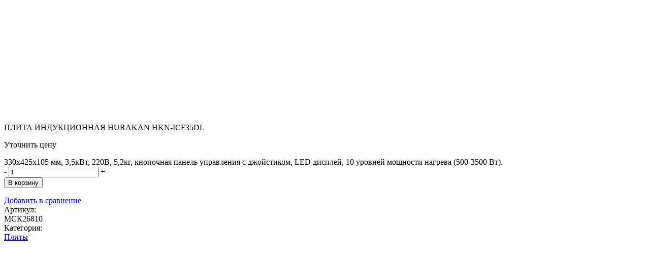

--- FILE ---
content_type: text/html; charset=UTF-8
request_url: https://idsgroup.ru/catalog/teplovoe-oborudovanie/plity/plita-induktsionnaya-hurakan-hkn-icf35dl/?product_quickview=711428
body_size: 1727
content:
<div class="woocommerce-notices-wrapper"></div>
<div id="product-711428" class="la-p-single-wrap la-p-single-2 post-711428 product type-product status-publish has-post-thumbnail product_cat-plity first instock shipping-taxable purchasable product-type-simple thumb-no-effect prod-rating-off">

    <div class="row la-single-product-page">
        <div class="col-xs-12 col-md-6 p-left product-main-image">
            <div class="p---large">
                <div class="product--large-image clearfix">
	<div data-product_id="711428" class="woocommerce-product-gallery--with-images woocommerce-product-gallery--columns-4 images la-woo-product-gallery" data-columns="4" style="opacity: 0; transition: opacity .25s ease-in-out;">
		<figure class="woocommerce-product-gallery__wrapper">
			<div data-thumb="https://idsgroup.ru/wp-content/uploads/2023/01/94dc2cfb2aa411eda3af005056b943a6_94dc2cfc2aa411eda3af005056b943a6.jpg" class="woocommerce-product-gallery__image"><a  data-videolink=""href="https://idsgroup.ru/wp-content/uploads/2023/01/94dc2cfb2aa411eda3af005056b943a6_94dc2cfc2aa411eda3af005056b943a6.jpg"><img width="300" height="211" src="https://idsgroup.ru/wp-content/uploads/2023/01/94dc2cfb2aa411eda3af005056b943a6_94dc2cfc2aa411eda3af005056b943a6.jpg" class="attachment-single size-single wp-post-image" alt="ПЛИТА ИНДУКЦИОННАЯ HURAKAN HKN-ICF35DL" title="ПЛИТА ИНДУКЦИОННАЯ HURAKAN HKN-ICF35DL" data-src="https://idsgroup.ru/wp-content/uploads/2023/01/94dc2cfb2aa411eda3af005056b943a6_94dc2cfc2aa411eda3af005056b943a6.jpg" data-large_image="https://idsgroup.ru/wp-content/uploads/2023/01/94dc2cfb2aa411eda3af005056b943a6_94dc2cfc2aa411eda3af005056b943a6.jpg" data-large_image_width="300" data-large_image_height="211" /></a></div>		</figure>
		<div class="la_woo_loading"><div class="la-loader spinner3"><div class="dot1"></div><div class="dot2"></div><div class="bounce1"></div><div class="bounce2"></div><div class="bounce3"></div></div></div>
	</div>
	<div id="la_woo_thumbs" class="la-woo-thumbs"><div class="la-thumb-inner"></div></div>
</div>            </div>
        </div><!-- .product--images -->
        <div class="col-xs-12 col-md-6 p-right product--summary">
            <div class="la-custom-pright">
                <div class="summary entry-summary">

                    <div class="product_title entry-title">ПЛИТА ИНДУКЦИОННАЯ HURAKAN HKN-ICF35DL</div><div class="single-price-wrapper"><p class="price"><span class="woocommerce-Price-amount amount">Уточнить цену</span></p></div><div class="product-badges-line"></div><div class="woocommerce-product-details__short-description">
	330x425x105 мм, 3,5кВт, 220В, 5,2кг, кнопочная панель управления с джойстиком, LED дисплей, 10 уровней мощности нагрева (500-3500 Вт).</div>
<div class="clearfix"></div>
	
	<form class="cart" action="https://idsgroup.ru/catalog/teplovoe-oborudovanie/plity/plita-induktsionnaya-hurakan-hkn-icf35dl/" method="post" enctype='multipart/form-data'>
		
			<div class="quantity">
		<span class="qty-minus">-</span>
		<input type="number" class="input-text qty text" step="1" min="1" max="" name="quantity" value="1" title="Qty" size="4" pattern="[0-9]*" inputmode="numeric" />
		<span class="qty-plus">+</span>
	</div>
	
		<button type="submit" name="add-to-cart" value="711428" class="single_add_to_cart_button button alt">В корзину</button>

			</form>

	
<a class="add_compare button la-core-compare" href="#" title="Добавить в сравнение" rel="nofollow" data-product_title="ПЛИТА ИНДУКЦИОННАЯ HURAKAN HKN-ICF35DL" data-product_id="711428">Добавить в сравнение</a><div class="clearfix"></div><div class="product_meta">

	    <div class="product-meta-grid">
		
            <div>Артикул:</div>
            <div>МСК26810</div>

		        <div>Категория:</div>
        <div><a href="https://idsgroup.ru/product-category/teplovoe-oborudovanie/plity/" rel="tag">Плиты</a></div>
    </div>
	
</div>
                </div>

                <div class="clearfix"></div>

            </div>
        </div><!-- .product-summary -->
    </div>

</div><!-- #product-711428 -->

                <script type="text/javascript">
                    /* <![CDATA[ */
                    var wc_single_product_params = {"i18n_required_rating_text":"Please select a rating","review_rating_required":"yes","flexslider":{"rtl":false,"animation":"slide","smoothHeight":false,"directionNav":false,"controlNav":"thumbnails","slideshow":false,"animationSpeed":500,"animationLoop":false},"zoom_enabled":0,"photoswipe_enabled":0,"flexslider_enabled":1};
                    /* ]]> */
                </script>
                
